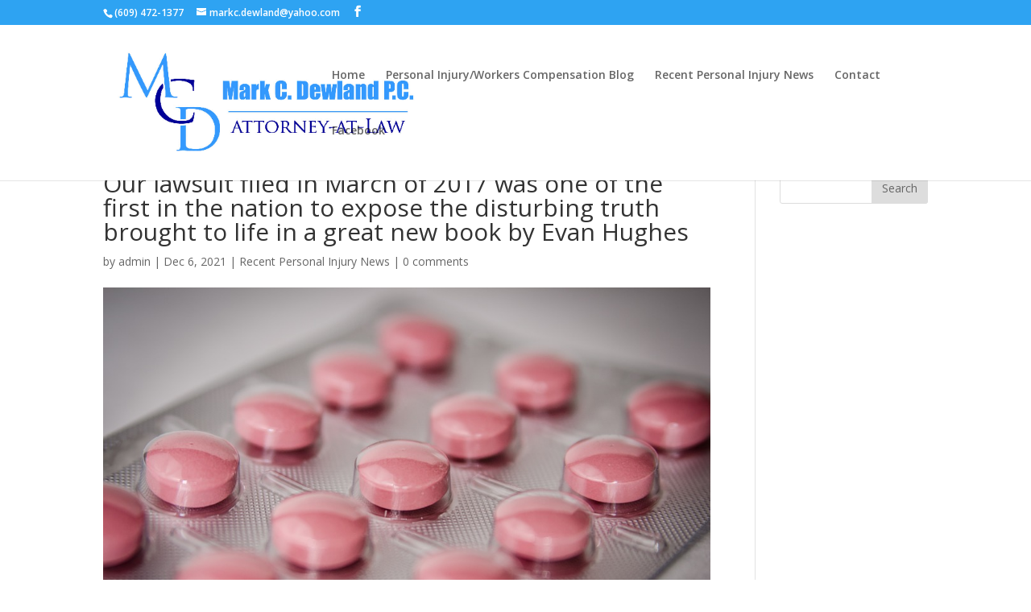

--- FILE ---
content_type: text/html; charset=UTF-8
request_url: https://markcdewland.com/our-lawsuit-filed-in-march-of-2017-was-one-of-the-first-in-the-nation-to-expose-the-disturbing-truth-brought-to-life-in-a-great-new-book-by-evan-hughes/
body_size: 6398
content:
<!DOCTYPE html>
<html lang="en">
<head>
	<meta charset="UTF-8" />
<meta http-equiv="X-UA-Compatible" content="IE=edge">
	<link rel="pingback" href="https://markcdewland.com/xmlrpc.php" />

	<script type="text/javascript">
		document.documentElement.className = 'js';
	</script>

	<script>var et_site_url='https://markcdewland.com';var et_post_id='180';function et_core_page_resource_fallback(a,b){"undefined"===typeof b&&(b=a.sheet.cssRules&&0===a.sheet.cssRules.length);b&&(a.onerror=null,a.onload=null,a.href?a.href=et_site_url+"/?et_core_page_resource="+a.id+et_post_id:a.src&&(a.src=et_site_url+"/?et_core_page_resource="+a.id+et_post_id))}
</script><meta name='robots' content='index, follow, max-image-preview:large, max-snippet:-1, max-video-preview:-1' />

	<!-- This site is optimized with the Yoast SEO Premium plugin v21.7 (Yoast SEO v21.7) - https://yoast.com/wordpress/plugins/seo/ -->
	<title>Our lawsuit filed in March of 2017 was one of the first in the nation to expose the disturbing truth brought to life in a great new book by Evan Hughes - Mark C. Dewland Esq</title>
	<link rel="canonical" href="https://markcdewland.com/our-lawsuit-filed-in-march-of-2017-was-one-of-the-first-in-the-nation-to-expose-the-disturbing-truth-brought-to-life-in-a-great-new-book-by-evan-hughes/" />
	<meta property="og:locale" content="en_US" />
	<meta property="og:type" content="article" />
	<meta property="og:title" content="Our lawsuit filed in March of 2017 was one of the first in the nation to expose the disturbing truth brought to life in a great new book by Evan Hughes" />
	<meta property="og:description" content="An account of the inner workings of a pharmaceutical company could have been dull in the hands of another author, but Hughes (Literary Brooklyn) brings it to life beautifully. He weaves together a vivid cast of characters—doctors, sales reps, and executives—with key commentary illustrating the connections between a relatively small drug company named Insys Therapeutics [&hellip;]" />
	<meta property="og:url" content="https://markcdewland.com/our-lawsuit-filed-in-march-of-2017-was-one-of-the-first-in-the-nation-to-expose-the-disturbing-truth-brought-to-life-in-a-great-new-book-by-evan-hughes/" />
	<meta property="og:site_name" content="Mark C. Dewland Esq" />
	<meta property="article:publisher" content="https://www.facebook.com/mark.dewland.35" />
	<meta property="article:published_time" content="2021-12-06T12:23:47+00:00" />
	<meta property="og:image" content="https://markcdewland.com/wp-content/uploads/2021/12/medicine-257349_960_720.jpg" />
	<meta property="og:image:width" content="960" />
	<meta property="og:image:height" content="635" />
	<meta property="og:image:type" content="image/jpeg" />
	<meta name="author" content="admin" />
	<meta name="twitter:card" content="summary_large_image" />
	<meta name="twitter:creator" content="@mark_dewla16274" />
	<meta name="twitter:site" content="@mark_dewla16274" />
	<meta name="twitter:label1" content="Written by" />
	<meta name="twitter:data1" content="admin" />
	<script type="application/ld+json" class="yoast-schema-graph">{"@context":"https://schema.org","@graph":[{"@type":"Article","@id":"https://markcdewland.com/our-lawsuit-filed-in-march-of-2017-was-one-of-the-first-in-the-nation-to-expose-the-disturbing-truth-brought-to-life-in-a-great-new-book-by-evan-hughes/#article","isPartOf":{"@id":"https://markcdewland.com/our-lawsuit-filed-in-march-of-2017-was-one-of-the-first-in-the-nation-to-expose-the-disturbing-truth-brought-to-life-in-a-great-new-book-by-evan-hughes/"},"author":{"name":"admin","@id":"https://markcdewland.com/#/schema/person/b06771ef856f5f5ff48de6be827d7f64"},"headline":"Our lawsuit filed in March of 2017 was one of the first in the nation to expose the disturbing truth brought to life in a great new book by Evan Hughes","datePublished":"2021-12-06T12:23:47+00:00","dateModified":"2021-12-06T12:23:47+00:00","mainEntityOfPage":{"@id":"https://markcdewland.com/our-lawsuit-filed-in-march-of-2017-was-one-of-the-first-in-the-nation-to-expose-the-disturbing-truth-brought-to-life-in-a-great-new-book-by-evan-hughes/"},"wordCount":100,"publisher":{"@id":"https://markcdewland.com/#organization"},"image":{"@id":"https://markcdewland.com/our-lawsuit-filed-in-march-of-2017-was-one-of-the-first-in-the-nation-to-expose-the-disturbing-truth-brought-to-life-in-a-great-new-book-by-evan-hughes/#primaryimage"},"thumbnailUrl":"https://markcdewland.com/wp-content/uploads/2021/12/medicine-257349_960_720.jpg","articleSection":["Recent Personal Injury News"],"inLanguage":"en"},{"@type":"WebPage","@id":"https://markcdewland.com/our-lawsuit-filed-in-march-of-2017-was-one-of-the-first-in-the-nation-to-expose-the-disturbing-truth-brought-to-life-in-a-great-new-book-by-evan-hughes/","url":"https://markcdewland.com/our-lawsuit-filed-in-march-of-2017-was-one-of-the-first-in-the-nation-to-expose-the-disturbing-truth-brought-to-life-in-a-great-new-book-by-evan-hughes/","name":"Our lawsuit filed in March of 2017 was one of the first in the nation to expose the disturbing truth brought to life in a great new book by Evan Hughes - Mark C. Dewland Esq","isPartOf":{"@id":"https://markcdewland.com/#website"},"primaryImageOfPage":{"@id":"https://markcdewland.com/our-lawsuit-filed-in-march-of-2017-was-one-of-the-first-in-the-nation-to-expose-the-disturbing-truth-brought-to-life-in-a-great-new-book-by-evan-hughes/#primaryimage"},"image":{"@id":"https://markcdewland.com/our-lawsuit-filed-in-march-of-2017-was-one-of-the-first-in-the-nation-to-expose-the-disturbing-truth-brought-to-life-in-a-great-new-book-by-evan-hughes/#primaryimage"},"thumbnailUrl":"https://markcdewland.com/wp-content/uploads/2021/12/medicine-257349_960_720.jpg","datePublished":"2021-12-06T12:23:47+00:00","dateModified":"2021-12-06T12:23:47+00:00","breadcrumb":{"@id":"https://markcdewland.com/our-lawsuit-filed-in-march-of-2017-was-one-of-the-first-in-the-nation-to-expose-the-disturbing-truth-brought-to-life-in-a-great-new-book-by-evan-hughes/#breadcrumb"},"inLanguage":"en","potentialAction":[{"@type":"ReadAction","target":["https://markcdewland.com/our-lawsuit-filed-in-march-of-2017-was-one-of-the-first-in-the-nation-to-expose-the-disturbing-truth-brought-to-life-in-a-great-new-book-by-evan-hughes/"]}]},{"@type":"ImageObject","inLanguage":"en","@id":"https://markcdewland.com/our-lawsuit-filed-in-march-of-2017-was-one-of-the-first-in-the-nation-to-expose-the-disturbing-truth-brought-to-life-in-a-great-new-book-by-evan-hughes/#primaryimage","url":"https://markcdewland.com/wp-content/uploads/2021/12/medicine-257349_960_720.jpg","contentUrl":"https://markcdewland.com/wp-content/uploads/2021/12/medicine-257349_960_720.jpg","width":960,"height":635},{"@type":"BreadcrumbList","@id":"https://markcdewland.com/our-lawsuit-filed-in-march-of-2017-was-one-of-the-first-in-the-nation-to-expose-the-disturbing-truth-brought-to-life-in-a-great-new-book-by-evan-hughes/#breadcrumb","itemListElement":[{"@type":"ListItem","position":1,"name":"Home","item":"https://markcdewland.com/"},{"@type":"ListItem","position":2,"name":"Our lawsuit filed in March of 2017 was one of the first in the nation to expose the disturbing truth brought to life in a great new book by Evan Hughes"}]},{"@type":"WebSite","@id":"https://markcdewland.com/#website","url":"https://markcdewland.com/","name":"Mark C. Dewland Esq","description":"Serving the community","publisher":{"@id":"https://markcdewland.com/#organization"},"potentialAction":[{"@type":"SearchAction","target":{"@type":"EntryPoint","urlTemplate":"https://markcdewland.com/?s={search_term_string}"},"query-input":"required name=search_term_string"}],"inLanguage":"en"},{"@type":"Organization","@id":"https://markcdewland.com/#organization","name":"Mark C. Dewland Esq","url":"https://markcdewland.com/","logo":{"@type":"ImageObject","inLanguage":"en","@id":"https://markcdewland.com/#/schema/logo/image/","url":"https://markcdewland.com/wp-content/uploads/2020/08/logo.jpg","contentUrl":"https://markcdewland.com/wp-content/uploads/2020/08/logo.jpg","width":1100,"height":466,"caption":"Mark C. Dewland Esq"},"image":{"@id":"https://markcdewland.com/#/schema/logo/image/"},"sameAs":["https://www.facebook.com/mark.dewland.35","https://twitter.com/mark_dewla16274","https://www.facebook.com/markcdewland"]},{"@type":"Person","@id":"https://markcdewland.com/#/schema/person/b06771ef856f5f5ff48de6be827d7f64","name":"admin","image":{"@type":"ImageObject","inLanguage":"en","@id":"https://markcdewland.com/#/schema/person/image/","url":"https://secure.gravatar.com/avatar/2f4a00f32b9aa9e0cc0230df88f38032?s=96&d=mm&r=g","contentUrl":"https://secure.gravatar.com/avatar/2f4a00f32b9aa9e0cc0230df88f38032?s=96&d=mm&r=g","caption":"admin"},"sameAs":["https://markcdewland.com"],"url":"https://markcdewland.com/author/admin/"}]}</script>
	<!-- / Yoast SEO Premium plugin. -->


<link rel='dns-prefetch' href='//www.googletagmanager.com' />
<link rel='dns-prefetch' href='//fonts.googleapis.com' />
<link rel="alternate" type="application/rss+xml" title="Mark C. Dewland Esq &raquo; Feed" href="https://markcdewland.com/feed/" />
<link rel="alternate" type="application/rss+xml" title="Mark C. Dewland Esq &raquo; Comments Feed" href="https://markcdewland.com/comments/feed/" />
<link rel="alternate" type="application/rss+xml" title="Mark C. Dewland Esq &raquo; Our lawsuit filed in March of 2017 was one of the first in the nation to expose the disturbing truth brought to life in a great new book by Evan Hughes Comments Feed" href="https://markcdewland.com/our-lawsuit-filed-in-march-of-2017-was-one-of-the-first-in-the-nation-to-expose-the-disturbing-truth-brought-to-life-in-a-great-new-book-by-evan-hughes/feed/" />
<script type="text/javascript">
/* <![CDATA[ */
window._wpemojiSettings = {"baseUrl":"https:\/\/s.w.org\/images\/core\/emoji\/15.0.3\/72x72\/","ext":".png","svgUrl":"https:\/\/s.w.org\/images\/core\/emoji\/15.0.3\/svg\/","svgExt":".svg","source":{"concatemoji":"https:\/\/markcdewland.com\/wp-includes\/js\/wp-emoji-release.min.js?ver=6.5.7"}};
/*! This file is auto-generated */
!function(i,n){var o,s,e;function c(e){try{var t={supportTests:e,timestamp:(new Date).valueOf()};sessionStorage.setItem(o,JSON.stringify(t))}catch(e){}}function p(e,t,n){e.clearRect(0,0,e.canvas.width,e.canvas.height),e.fillText(t,0,0);var t=new Uint32Array(e.getImageData(0,0,e.canvas.width,e.canvas.height).data),r=(e.clearRect(0,0,e.canvas.width,e.canvas.height),e.fillText(n,0,0),new Uint32Array(e.getImageData(0,0,e.canvas.width,e.canvas.height).data));return t.every(function(e,t){return e===r[t]})}function u(e,t,n){switch(t){case"flag":return n(e,"\ud83c\udff3\ufe0f\u200d\u26a7\ufe0f","\ud83c\udff3\ufe0f\u200b\u26a7\ufe0f")?!1:!n(e,"\ud83c\uddfa\ud83c\uddf3","\ud83c\uddfa\u200b\ud83c\uddf3")&&!n(e,"\ud83c\udff4\udb40\udc67\udb40\udc62\udb40\udc65\udb40\udc6e\udb40\udc67\udb40\udc7f","\ud83c\udff4\u200b\udb40\udc67\u200b\udb40\udc62\u200b\udb40\udc65\u200b\udb40\udc6e\u200b\udb40\udc67\u200b\udb40\udc7f");case"emoji":return!n(e,"\ud83d\udc26\u200d\u2b1b","\ud83d\udc26\u200b\u2b1b")}return!1}function f(e,t,n){var r="undefined"!=typeof WorkerGlobalScope&&self instanceof WorkerGlobalScope?new OffscreenCanvas(300,150):i.createElement("canvas"),a=r.getContext("2d",{willReadFrequently:!0}),o=(a.textBaseline="top",a.font="600 32px Arial",{});return e.forEach(function(e){o[e]=t(a,e,n)}),o}function t(e){var t=i.createElement("script");t.src=e,t.defer=!0,i.head.appendChild(t)}"undefined"!=typeof Promise&&(o="wpEmojiSettingsSupports",s=["flag","emoji"],n.supports={everything:!0,everythingExceptFlag:!0},e=new Promise(function(e){i.addEventListener("DOMContentLoaded",e,{once:!0})}),new Promise(function(t){var n=function(){try{var e=JSON.parse(sessionStorage.getItem(o));if("object"==typeof e&&"number"==typeof e.timestamp&&(new Date).valueOf()<e.timestamp+604800&&"object"==typeof e.supportTests)return e.supportTests}catch(e){}return null}();if(!n){if("undefined"!=typeof Worker&&"undefined"!=typeof OffscreenCanvas&&"undefined"!=typeof URL&&URL.createObjectURL&&"undefined"!=typeof Blob)try{var e="postMessage("+f.toString()+"("+[JSON.stringify(s),u.toString(),p.toString()].join(",")+"));",r=new Blob([e],{type:"text/javascript"}),a=new Worker(URL.createObjectURL(r),{name:"wpTestEmojiSupports"});return void(a.onmessage=function(e){c(n=e.data),a.terminate(),t(n)})}catch(e){}c(n=f(s,u,p))}t(n)}).then(function(e){for(var t in e)n.supports[t]=e[t],n.supports.everything=n.supports.everything&&n.supports[t],"flag"!==t&&(n.supports.everythingExceptFlag=n.supports.everythingExceptFlag&&n.supports[t]);n.supports.everythingExceptFlag=n.supports.everythingExceptFlag&&!n.supports.flag,n.DOMReady=!1,n.readyCallback=function(){n.DOMReady=!0}}).then(function(){return e}).then(function(){var e;n.supports.everything||(n.readyCallback(),(e=n.source||{}).concatemoji?t(e.concatemoji):e.wpemoji&&e.twemoji&&(t(e.twemoji),t(e.wpemoji)))}))}((window,document),window._wpemojiSettings);
/* ]]> */
</script>
<meta content="markcdewland v.1.0" name="generator"/><style id='wp-emoji-styles-inline-css' type='text/css'>

	img.wp-smiley, img.emoji {
		display: inline !important;
		border: none !important;
		box-shadow: none !important;
		height: 1em !important;
		width: 1em !important;
		margin: 0 0.07em !important;
		vertical-align: -0.1em !important;
		background: none !important;
		padding: 0 !important;
	}
</style>
<link rel='stylesheet' id='divi-fonts-css' href='https://fonts.googleapis.com/css?family=Open+Sans:300italic,400italic,600italic,700italic,800italic,400,300,600,700,800&#038;subset=latin,latin-ext' type='text/css' media='all' />
<link rel='stylesheet' id='divi-style-css' href='https://markcdewland.com/wp-content/themes/markcdewland/style.css?ver=4.4.3' type='text/css' media='all' />
<link rel='stylesheet' id='dashicons-css' href='https://markcdewland.com/wp-includes/css/dashicons.min.css?ver=6.5.7' type='text/css' media='all' />
<script type="text/javascript" src="https://markcdewland.com/wp-includes/js/jquery/jquery.min.js?ver=3.7.1" id="jquery-core-js"></script>
<script type="text/javascript" src="https://markcdewland.com/wp-includes/js/jquery/jquery-migrate.min.js?ver=3.4.1" id="jquery-migrate-js"></script>
<script type="text/javascript" src="https://markcdewland.com/wp-content/themes/Divi/core/admin/js/es6-promise.auto.min.js?ver=6.5.7" id="es6-promise-js"></script>
<script type="text/javascript" id="et-core-api-spam-recaptcha-js-extra">
/* <![CDATA[ */
var et_core_api_spam_recaptcha = {"site_key":"","page_action":{"action":"our_lawsuit_filed_in_march_of_2017_was_one_of_the_first_in_the_nation_to_expose_the_disturbing_truth_brought_to_life_in_a_great_new_book_by_evan_hughes"}};
/* ]]> */
</script>
<script type="text/javascript" src="https://markcdewland.com/wp-content/themes/Divi/core/admin/js/recaptcha.js?ver=6.5.7" id="et-core-api-spam-recaptcha-js"></script>

<!-- Google tag (gtag.js) snippet added by Site Kit -->

<!-- Google Analytics snippet added by Site Kit -->
<script type="text/javascript" src="https://www.googletagmanager.com/gtag/js?id=GT-TWQR3RQ" id="google_gtagjs-js" async></script>
<script type="text/javascript" id="google_gtagjs-js-after">
/* <![CDATA[ */
window.dataLayer = window.dataLayer || [];function gtag(){dataLayer.push(arguments);}
gtag("set","linker",{"domains":["markcdewland.com"]});
gtag("js", new Date());
gtag("set", "developer_id.dZTNiMT", true);
gtag("config", "GT-TWQR3RQ");
/* ]]> */
</script>

<!-- End Google tag (gtag.js) snippet added by Site Kit -->
<link rel="https://api.w.org/" href="https://markcdewland.com/wp-json/" /><link rel="alternate" type="application/json" href="https://markcdewland.com/wp-json/wp/v2/posts/180" /><link rel="EditURI" type="application/rsd+xml" title="RSD" href="https://markcdewland.com/xmlrpc.php?rsd" />
<meta name="generator" content="WordPress 6.5.7" />
<link rel='shortlink' href='https://markcdewland.com/?p=180' />
<link rel="alternate" type="application/json+oembed" href="https://markcdewland.com/wp-json/oembed/1.0/embed?url=https%3A%2F%2Fmarkcdewland.com%2Four-lawsuit-filed-in-march-of-2017-was-one-of-the-first-in-the-nation-to-expose-the-disturbing-truth-brought-to-life-in-a-great-new-book-by-evan-hughes%2F" />
<link rel="alternate" type="text/xml+oembed" href="https://markcdewland.com/wp-json/oembed/1.0/embed?url=https%3A%2F%2Fmarkcdewland.com%2Four-lawsuit-filed-in-march-of-2017-was-one-of-the-first-in-the-nation-to-expose-the-disturbing-truth-brought-to-life-in-a-great-new-book-by-evan-hughes%2F&#038;format=xml" />
<meta name="generator" content="Site Kit by Google 1.147.0" /><meta name="viewport" content="width=device-width, initial-scale=1.0, maximum-scale=1.0, user-scalable=0" /><link rel="icon" href="https://markcdewland.com/wp-content/uploads/2020/09/siteicon-150x150.png" sizes="32x32" />
<link rel="icon" href="https://markcdewland.com/wp-content/uploads/2020/09/siteicon-300x300.png" sizes="192x192" />
<link rel="apple-touch-icon" href="https://markcdewland.com/wp-content/uploads/2020/09/siteicon-300x300.png" />
<meta name="msapplication-TileImage" content="https://markcdewland.com/wp-content/uploads/2020/09/siteicon-300x300.png" />
<link rel="stylesheet" id="et-divi-customizer-global-cached-inline-styles" href="https://markcdewland.com/wp-content/et-cache/global/et-divi-customizer-global-17675985459031.min.css" onerror="et_core_page_resource_fallback(this, true)" onload="et_core_page_resource_fallback(this)" /></head>
<body data-rsssl=1 class="post-template-default single single-post postid-180 single-format-standard et_pb_button_helper_class et_fixed_nav et_show_nav et_secondary_nav_enabled et_secondary_nav_two_panels et_primary_nav_dropdown_animation_fade et_secondary_nav_dropdown_animation_fade et_header_style_left et_pb_footer_columns4 et_cover_background et_pb_gutter osx et_pb_gutters3 et_right_sidebar et_divi_theme et-db et_minified_js et_minified_css">
	<div id="page-container">

					<div id="top-header">
			<div class="container clearfix">

			
				<div id="et-info">
									<span id="et-info-phone">(609) 472-1377</span>
				
									<a href="mailto:markc.dewland@yahoo.com"><span id="et-info-email">markc.dewland@yahoo.com</span></a>
				
				<ul class="et-social-icons">

	<li class="et-social-icon et-social-facebook">
		<a href="https://www.facebook.com/markcdewland/professional_dashboard/?ref=profile_action" class="icon">
			<span>Facebook</span>
		</a>
	</li>

</ul>				</div> <!-- #et-info -->

			
				<div id="et-secondary-menu">
				<div class="et_duplicate_social_icons">
								<ul class="et-social-icons">

	<li class="et-social-icon et-social-facebook">
		<a href="https://www.facebook.com/markcdewland/professional_dashboard/?ref=profile_action" class="icon">
			<span>Facebook</span>
		</a>
	</li>

</ul>
							</div>				</div> <!-- #et-secondary-menu -->

			</div> <!-- .container -->
		</div> <!-- #top-header -->
		
	
			<header id="main-header" data-height-onload="109">
			<div class="container clearfix et_menu_container">
							<div class="logo_container">
					<span class="logo_helper"></span>
					<a href="https://markcdewland.com/">
						<img src="https://markcdewland.com/wp-content/uploads/2020/08/logo.jpg" alt="Mark C. Dewland Esq" id="logo" data-height-percentage="87" />
					</a>
				</div>
							<div id="et-top-navigation" data-height="109" data-fixed-height="40">
											<nav id="top-menu-nav">
						<ul id="top-menu" class="nav"><li id="menu-item-43" class="menu-item menu-item-type-post_type menu-item-object-page menu-item-home menu-item-43"><a href="https://markcdewland.com/">Home</a></li>
<li id="menu-item-683" class="menu-item menu-item-type-post_type menu-item-object-page menu-item-683"><a href="https://markcdewland.com/personal-injury-blog/">Personal Injury/Workers Compensation Blog</a></li>
<li id="menu-item-46" class="menu-item menu-item-type-taxonomy menu-item-object-category current-post-ancestor current-menu-parent current-post-parent menu-item-46"><a href="https://markcdewland.com/category/media/">Recent Personal Injury News</a></li>
<li id="menu-item-44" class="menu-item menu-item-type-custom menu-item-object-custom menu-item-44"><a href="/#contact">Contact</a></li>
<li id="menu-item-45" class="menu-item menu-item-type-custom menu-item-object-custom menu-item-45"><a href="https://www.facebook.com/markcdewland">Facebook</a></li>
</ul>						</nav>
					
					
					
					
					<div id="et_mobile_nav_menu">
				<div class="mobile_nav closed">
					<span class="select_page">Select Page</span>
					<span class="mobile_menu_bar mobile_menu_bar_toggle"></span>
				</div>
			</div>				</div> <!-- #et-top-navigation -->
			</div> <!-- .container -->
			<div class="et_search_outer">
				<div class="container et_search_form_container">
					<form role="search" method="get" class="et-search-form" action="https://markcdewland.com/">
					<input type="search" class="et-search-field" placeholder="Search &hellip;" value="" name="s" title="Search for:" />					</form>
					<span class="et_close_search_field"></span>
				</div>
			</div>
		</header> <!-- #main-header -->
			<div id="et-main-area">
	
<div id="main-content">
		<div class="container">
		<div id="content-area" class="clearfix">
			<div id="left-area">
											<article id="post-180" class="et_pb_post post-180 post type-post status-publish format-standard has-post-thumbnail hentry category-media">
											<div class="et_post_meta_wrapper">
							<h1 class="entry-title">Our lawsuit filed in March of 2017 was one of the first in the nation to expose the disturbing truth brought to life in a great new book by Evan Hughes</h1>

						<p class="post-meta"> by <span class="author vcard"><a href="https://markcdewland.com/author/admin/" title="Posts by admin" rel="author">admin</a></span> | <span class="published">Dec 6, 2021</span> | <a href="https://markcdewland.com/category/media/" rel="category tag">Recent Personal Injury News</a> | <span class="comments-number"><a href="https://markcdewland.com/our-lawsuit-filed-in-march-of-2017-was-one-of-the-first-in-the-nation-to-expose-the-disturbing-truth-brought-to-life-in-a-great-new-book-by-evan-hughes/#respond">0 comments</a></span></p><img src="https://markcdewland.com/wp-content/uploads/2021/12/medicine-257349_960_720.jpg" alt="" class="" width='1080' height='675' srcset="https://markcdewland.com/wp-content/uploads/2021/12/medicine-257349_960_720.jpg 960w, https://markcdewland.com/wp-content/uploads/2021/12/medicine-257349_960_720-480x318.jpg 480w" sizes="(min-width: 0px) and (max-width: 480px) 480px, (min-width: 481px) 960px, 100vw" />
												</div> <!-- .et_post_meta_wrapper -->
				
					<div class="entry-content">
					<p>An account of the inner workings of a pharmaceutical company could have been dull in the hands of another author, but Hughes (Literary Brooklyn) brings it to life beautifully. He weaves together a vivid cast of characters—doctors, sales reps, and executives—with key commentary illustrating the connections between a relatively small drug company named Insys Therapeutics and the broader opiate epidemic.</p>
<p>Read the full article: <a href="https://www.libraryjournal.com/review/the-hard-sell-crime-and-punishment-at-an-opioid-startup-1786057"><strong>https://www.libraryjournal.com</strong></a></p>
					</div> <!-- .entry-content -->
					<div class="et_post_meta_wrapper">
										</div> <!-- .et_post_meta_wrapper -->
				</article> <!-- .et_pb_post -->

						</div> <!-- #left-area -->

				<div id="sidebar">
		<div id="search-2" class="et_pb_widget widget_search"><form role="search" method="get" id="searchform" class="searchform" action="https://markcdewland.com/">
				<div>
					<label class="screen-reader-text" for="s">Search for:</label>
					<input type="text" value="" name="s" id="s" />
					<input type="submit" id="searchsubmit" value="Search" />
				</div>
			</form></div> <!-- end .et_pb_widget -->	</div> <!-- end #sidebar -->
		</div> <!-- #content-area -->
	</div> <!-- .container -->
	</div> <!-- #main-content -->


			<footer id="main-footer">
				

		
				<div id="footer-bottom">
					<div class="container clearfix">
				<ul class="et-social-icons">

	<li class="et-social-icon et-social-facebook">
		<a href="https://www.facebook.com/markcdewland/professional_dashboard/?ref=profile_action" class="icon">
			<span>Facebook</span>
		</a>
	</li>

</ul><div id="footer-info">Mark C. Dewland PC | All Rights Reserved | Copyright 2020 ©</div>					</div>	<!-- .container -->
				</div>
			</footer> <!-- #main-footer -->
		</div> <!-- #et-main-area -->


	</div> <!-- #page-container -->

	<script type="text/javascript" id="divi-custom-script-js-extra">
/* <![CDATA[ */
var DIVI = {"item_count":"%d Item","items_count":"%d Items"};
var et_shortcodes_strings = {"previous":"Previous","next":"Next"};
var et_pb_custom = {"ajaxurl":"https:\/\/markcdewland.com\/wp-admin\/admin-ajax.php","images_uri":"https:\/\/markcdewland.com\/wp-content\/themes\/Divi\/images","builder_images_uri":"https:\/\/markcdewland.com\/wp-content\/themes\/Divi\/includes\/builder\/images","et_frontend_nonce":"e0c12c7fb8","subscription_failed":"Please, check the fields below to make sure you entered the correct information.","et_ab_log_nonce":"c1fcfdb1a1","fill_message":"Please, fill in the following fields:","contact_error_message":"Please, fix the following errors:","invalid":"Invalid email","captcha":"Captcha","prev":"Prev","previous":"Previous","next":"Next","wrong_captcha":"You entered the wrong number in captcha.","wrong_checkbox":"Checkbox","ignore_waypoints":"no","is_divi_theme_used":"1","widget_search_selector":".widget_search","ab_tests":[],"is_ab_testing_active":"","page_id":"180","unique_test_id":"","ab_bounce_rate":"5","is_cache_plugin_active":"no","is_shortcode_tracking":"","tinymce_uri":""}; var et_frontend_scripts = {"builderCssContainerPrefix":"#et-boc","builderCssLayoutPrefix":"#et-boc .et-l"};
var et_pb_box_shadow_elements = [];
var et_pb_motion_elements = {"desktop":[],"tablet":[],"phone":[]};
/* ]]> */
</script>
<script type="text/javascript" src="https://markcdewland.com/wp-content/themes/Divi/js/custom.unified.js?ver=4.4.3" id="divi-custom-script-js"></script>
<script type="text/javascript" src="https://markcdewland.com/wp-content/themes/Divi/core/admin/js/common.js?ver=4.4.3" id="et-core-common-js"></script>
</body>
</html>
